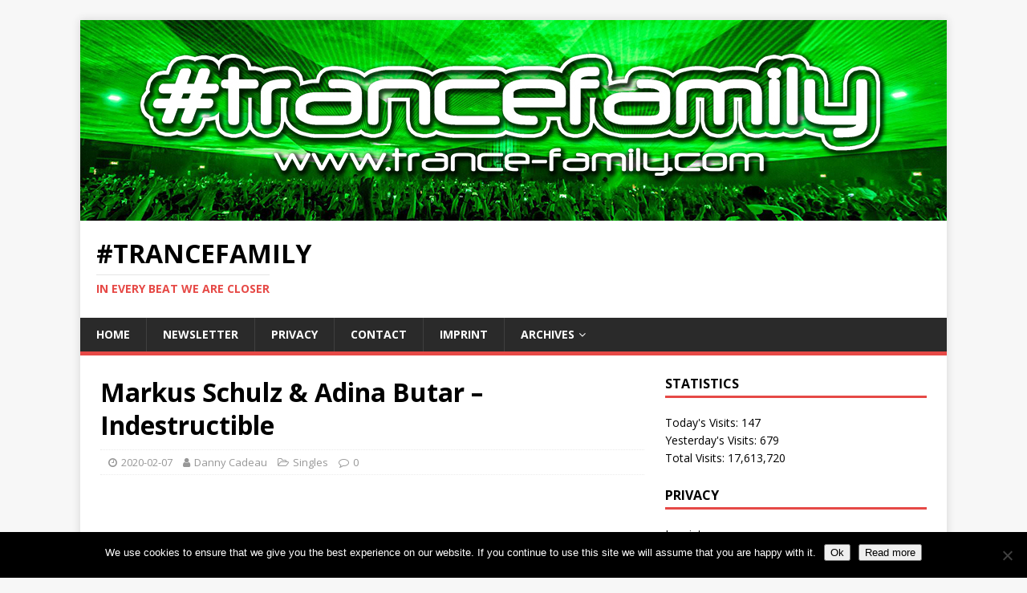

--- FILE ---
content_type: text/html; charset=UTF-8
request_url: https://trance-family.com/markus-schulz-adina-butar-indestructible/
body_size: 10994
content:
<!DOCTYPE html>
<html class="no-js" lang="en-GB">
<head>
<meta charset="UTF-8">
<meta name="viewport" content="width=device-width, initial-scale=1.0">
<link rel="profile" href="http://gmpg.org/xfn/11" />
<meta name='robots' content='index, follow, max-image-preview:large, max-snippet:-1, max-video-preview:-1' />

<!-- Social Warfare v4.3.0 https://warfareplugins.com - BEGINNING OF OUTPUT -->
<style>
	@font-face {
		font-family: "sw-icon-font";
		src:url("https://trance-family.com/wp-content/plugins/social-warfare/assets/fonts/sw-icon-font.eot?ver=4.3.0");
		src:url("https://trance-family.com/wp-content/plugins/social-warfare/assets/fonts/sw-icon-font.eot?ver=4.3.0#iefix") format("embedded-opentype"),
		url("https://trance-family.com/wp-content/plugins/social-warfare/assets/fonts/sw-icon-font.woff?ver=4.3.0") format("woff"),
		url("https://trance-family.com/wp-content/plugins/social-warfare/assets/fonts/sw-icon-font.ttf?ver=4.3.0") format("truetype"),
		url("https://trance-family.com/wp-content/plugins/social-warfare/assets/fonts/sw-icon-font.svg?ver=4.3.0#1445203416") format("svg");
		font-weight: normal;
		font-style: normal;
		font-display:block;
	}
</style>
<!-- Social Warfare v4.3.0 https://warfareplugins.com - END OF OUTPUT -->


	<!-- This site is optimized with the Yoast SEO plugin v17.8 - https://yoast.com/wordpress/plugins/seo/ -->
	<title>Markus Schulz &amp; Adina Butar - Indestructible | #TranceFamily</title>
	<meta name="description" content="Coldharbour Recordings" />
	<link rel="canonical" href="https://trance-family.com/markus-schulz-adina-butar-indestructible/" />
	<meta property="og:locale" content="en_GB" />
	<meta property="og:type" content="article" />
	<meta property="og:title" content="Markus Schulz &amp; Adina Butar - Indestructible | #TranceFamily" />
	<meta property="og:description" content="Coldharbour Recordings" />
	<meta property="og:url" content="https://trance-family.com/markus-schulz-adina-butar-indestructible/" />
	<meta property="og:site_name" content="#TranceFamily" />
	<meta property="article:publisher" content="https://www.facebook.com/TranceFamilyGermany" />
	<meta property="article:author" content="https://www.facebook.com/danny.cadeau" />
	<meta property="article:published_time" content="2020-02-07T22:59:39+00:00" />
	<meta property="article:modified_time" content="2020-02-12T16:48:24+00:00" />
	<meta property="og:image" content="https://trance-family.com/wp-content/uploads/2020/02/Markus-Schulz-Adina-Butar-Indestructible.jpg" />
	<meta property="og:image:width" content="1000" />
	<meta property="og:image:height" content="1000" />
	<meta name="twitter:card" content="summary" />
	<meta name="twitter:creator" content="@https://twitter.com/dannycadeau" />
	<meta name="twitter:site" content="@TranceFamilyDe" />
	<meta name="twitter:label1" content="Written by" />
	<meta name="twitter:data1" content="Danny Cadeau" />
	<meta name="twitter:label2" content="Estimated reading time" />
	<meta name="twitter:data2" content="1 minute" />
	<script type="application/ld+json" class="yoast-schema-graph">{"@context":"https://schema.org","@graph":[{"@type":"Organization","@id":"https://trance-family.com/#organization","name":"TranceFamily","url":"https://trance-family.com/","sameAs":["https://www.facebook.com/TranceFamilyGermany","https://www.instagram.com/thetrancefamily","https://twitter.com/TranceFamilyDe"],"logo":{"@type":"ImageObject","@id":"https://trance-family.com/#logo","inLanguage":"en-GB","url":"https://trance-family.com/wp-content/uploads/2014/09/TranceFamilyLogo_300x16342.png","contentUrl":"https://trance-family.com/wp-content/uploads/2014/09/TranceFamilyLogo_300x16342.png","width":300,"height":163,"caption":"TranceFamily"},"image":{"@id":"https://trance-family.com/#logo"}},{"@type":"WebSite","@id":"https://trance-family.com/#website","url":"https://trance-family.com/","name":"#TranceFamily","description":"In every beat we are closer","publisher":{"@id":"https://trance-family.com/#organization"},"potentialAction":[{"@type":"SearchAction","target":{"@type":"EntryPoint","urlTemplate":"https://trance-family.com/?s={search_term_string}"},"query-input":"required name=search_term_string"}],"inLanguage":"en-GB"},{"@type":"ImageObject","@id":"https://trance-family.com/markus-schulz-adina-butar-indestructible/#primaryimage","inLanguage":"en-GB","url":"https://trance-family.com/wp-content/uploads/2020/02/Markus-Schulz-Adina-Butar-Indestructible.jpg","contentUrl":"https://trance-family.com/wp-content/uploads/2020/02/Markus-Schulz-Adina-Butar-Indestructible.jpg","width":1000,"height":1000,"caption":"Markus Schulz & Adina Butar - Indestructible"},{"@type":"WebPage","@id":"https://trance-family.com/markus-schulz-adina-butar-indestructible/#webpage","url":"https://trance-family.com/markus-schulz-adina-butar-indestructible/","name":"Markus Schulz & Adina Butar - Indestructible | #TranceFamily","isPartOf":{"@id":"https://trance-family.com/#website"},"primaryImageOfPage":{"@id":"https://trance-family.com/markus-schulz-adina-butar-indestructible/#primaryimage"},"datePublished":"2020-02-07T22:59:39+00:00","dateModified":"2020-02-12T16:48:24+00:00","description":"Coldharbour Recordings","breadcrumb":{"@id":"https://trance-family.com/markus-schulz-adina-butar-indestructible/#breadcrumb"},"inLanguage":"en-GB","potentialAction":[{"@type":"ReadAction","target":["https://trance-family.com/markus-schulz-adina-butar-indestructible/"]}]},{"@type":"BreadcrumbList","@id":"https://trance-family.com/markus-schulz-adina-butar-indestructible/#breadcrumb","itemListElement":[{"@type":"ListItem","position":1,"name":"Home","item":"https://trance-family.com/"},{"@type":"ListItem","position":2,"name":"Markus Schulz &#038; Adina Butar &#8211; Indestructible"}]},{"@type":"Article","@id":"https://trance-family.com/markus-schulz-adina-butar-indestructible/#article","isPartOf":{"@id":"https://trance-family.com/markus-schulz-adina-butar-indestructible/#webpage"},"author":{"@id":"https://trance-family.com/#/schema/person/a6e8d5dd296d1be8b841975d954dd73d"},"headline":"Markus Schulz &#038; Adina Butar &#8211; Indestructible","datePublished":"2020-02-07T22:59:39+00:00","dateModified":"2020-02-12T16:48:24+00:00","mainEntityOfPage":{"@id":"https://trance-family.com/markus-schulz-adina-butar-indestructible/#webpage"},"wordCount":223,"publisher":{"@id":"https://trance-family.com/#organization"},"image":{"@id":"https://trance-family.com/markus-schulz-adina-butar-indestructible/#primaryimage"},"thumbnailUrl":"https://trance-family.com/wp-content/uploads/2020/02/Markus-Schulz-Adina-Butar-Indestructible.jpg","keywords":["Adina Butar","Coldharbour Recordings","Markus Schulz"],"articleSection":["Singles"],"inLanguage":"en-GB"},{"@type":"Person","@id":"https://trance-family.com/#/schema/person/a6e8d5dd296d1be8b841975d954dd73d","name":"Danny Cadeau","image":{"@type":"ImageObject","@id":"https://trance-family.com/#personlogo","inLanguage":"en-GB","url":"https://trance-family.com/wp-content/uploads/2018/05/Danny-Cadeau-360-x-238-97x97.jpg","contentUrl":"https://trance-family.com/wp-content/uploads/2018/05/Danny-Cadeau-360-x-238-97x97.jpg","caption":"Danny Cadeau"},"description":"In trance we trust","sameAs":["http://www.trance-family.com","https://www.facebook.com/danny.cadeau","https://www.instagram.com/dannycadeau","https://www.linkedin.com/in/dannycadeau","https://twitter.com/https://twitter.com/dannycadeau"],"url":"https://trance-family.com/author/dannycadeau/"}]}</script>
	<!-- / Yoast SEO plugin. -->


<link rel='dns-prefetch' href='//fonts.googleapis.com' />
<link rel='dns-prefetch' href='//s.w.org' />
<link rel="alternate" type="application/rss+xml" title="#TranceFamily &raquo; Feed" href="https://trance-family.com/feed/" />
<link rel="alternate" type="application/rss+xml" title="#TranceFamily &raquo; Comments Feed" href="https://trance-family.com/comments/feed/" />
		<script type="text/javascript">
			window._wpemojiSettings = {"baseUrl":"https:\/\/s.w.org\/images\/core\/emoji\/13.1.0\/72x72\/","ext":".png","svgUrl":"https:\/\/s.w.org\/images\/core\/emoji\/13.1.0\/svg\/","svgExt":".svg","source":{"concatemoji":"https:\/\/trance-family.com\/wp-includes\/js\/wp-emoji-release.min.js?ver=5.8.12"}};
			!function(e,a,t){var n,r,o,i=a.createElement("canvas"),p=i.getContext&&i.getContext("2d");function s(e,t){var a=String.fromCharCode;p.clearRect(0,0,i.width,i.height),p.fillText(a.apply(this,e),0,0);e=i.toDataURL();return p.clearRect(0,0,i.width,i.height),p.fillText(a.apply(this,t),0,0),e===i.toDataURL()}function c(e){var t=a.createElement("script");t.src=e,t.defer=t.type="text/javascript",a.getElementsByTagName("head")[0].appendChild(t)}for(o=Array("flag","emoji"),t.supports={everything:!0,everythingExceptFlag:!0},r=0;r<o.length;r++)t.supports[o[r]]=function(e){if(!p||!p.fillText)return!1;switch(p.textBaseline="top",p.font="600 32px Arial",e){case"flag":return s([127987,65039,8205,9895,65039],[127987,65039,8203,9895,65039])?!1:!s([55356,56826,55356,56819],[55356,56826,8203,55356,56819])&&!s([55356,57332,56128,56423,56128,56418,56128,56421,56128,56430,56128,56423,56128,56447],[55356,57332,8203,56128,56423,8203,56128,56418,8203,56128,56421,8203,56128,56430,8203,56128,56423,8203,56128,56447]);case"emoji":return!s([10084,65039,8205,55357,56613],[10084,65039,8203,55357,56613])}return!1}(o[r]),t.supports.everything=t.supports.everything&&t.supports[o[r]],"flag"!==o[r]&&(t.supports.everythingExceptFlag=t.supports.everythingExceptFlag&&t.supports[o[r]]);t.supports.everythingExceptFlag=t.supports.everythingExceptFlag&&!t.supports.flag,t.DOMReady=!1,t.readyCallback=function(){t.DOMReady=!0},t.supports.everything||(n=function(){t.readyCallback()},a.addEventListener?(a.addEventListener("DOMContentLoaded",n,!1),e.addEventListener("load",n,!1)):(e.attachEvent("onload",n),a.attachEvent("onreadystatechange",function(){"complete"===a.readyState&&t.readyCallback()})),(n=t.source||{}).concatemoji?c(n.concatemoji):n.wpemoji&&n.twemoji&&(c(n.twemoji),c(n.wpemoji)))}(window,document,window._wpemojiSettings);
		</script>
		<style type="text/css">
img.wp-smiley,
img.emoji {
	display: inline !important;
	border: none !important;
	box-shadow: none !important;
	height: 1em !important;
	width: 1em !important;
	margin: 0 .07em !important;
	vertical-align: -0.1em !important;
	background: none !important;
	padding: 0 !important;
}
</style>
	<link rel='stylesheet' id='social-warfare-block-css-css'  href='https://trance-family.com/wp-content/plugins/social-warfare/assets/js/post-editor/dist/blocks.style.build.css?ver=5.8.12' type='text/css' media='all' />
<link rel='stylesheet' id='wp-block-library-css'  href='https://trance-family.com/wp-includes/css/dist/block-library/style.min.css?ver=5.8.12' type='text/css' media='all' />
<link rel='stylesheet' id='cookie-notice-front-css'  href='https://trance-family.com/wp-content/plugins/cookie-notice/css/front.min.css?ver=2.5.11' type='text/css' media='all' />
<link rel='stylesheet' id='ppress-frontend-css'  href='https://trance-family.com/wp-content/plugins/wp-user-avatar/assets/css/frontend.min.css?ver=3.2.5' type='text/css' media='all' />
<link rel='stylesheet' id='ppress-flatpickr-css'  href='https://trance-family.com/wp-content/plugins/wp-user-avatar/assets/flatpickr/flatpickr.min.css?ver=3.2.5' type='text/css' media='all' />
<link rel='stylesheet' id='ppress-select2-css'  href='https://trance-family.com/wp-content/plugins/wp-user-avatar/assets/select2/select2.min.css?ver=5.8.12' type='text/css' media='all' />
<link rel='stylesheet' id='social_warfare-css'  href='https://trance-family.com/wp-content/plugins/social-warfare/assets/css/style.min.css?ver=4.3.0' type='text/css' media='all' />
<link crossorigin="anonymous" rel='stylesheet' id='mh-google-fonts-css'  href='https://fonts.googleapis.com/css?family=Open+Sans:400,400italic,700,600' type='text/css' media='all' />
<link rel='stylesheet' id='mh-magazine-lite-css'  href='https://trance-family.com/wp-content/themes/mh-magazine-lite/style.css?ver=2.9.1' type='text/css' media='all' />
<link rel='stylesheet' id='mh-font-awesome-css'  href='https://trance-family.com/wp-content/themes/mh-magazine-lite/includes/font-awesome.min.css' type='text/css' media='all' />
<link rel='stylesheet' id='newsletter-css'  href='https://trance-family.com/wp-content/plugins/newsletter/style.css?ver=7.3.4' type='text/css' media='all' />
<script type='text/javascript' src='https://trance-family.com/wp-includes/js/jquery/jquery.min.js?ver=3.6.0' id='jquery-core-js'></script>
<script type='text/javascript' src='https://trance-family.com/wp-includes/js/jquery/jquery-migrate.min.js?ver=3.3.2' id='jquery-migrate-js'></script>
<script type='text/javascript' src='https://trance-family.com/wp-content/plugins/wp-user-avatar/assets/flatpickr/flatpickr.min.js?ver=5.8.12' id='ppress-flatpickr-js'></script>
<script type='text/javascript' src='https://trance-family.com/wp-content/plugins/wp-user-avatar/assets/select2/select2.min.js?ver=5.8.12' id='ppress-select2-js'></script>
<script type='text/javascript' src='https://trance-family.com/wp-content/themes/mh-magazine-lite/js/scripts.js?ver=2.9.1' id='mh-scripts-js'></script>
<link rel="https://api.w.org/" href="https://trance-family.com/wp-json/" /><link rel="alternate" type="application/json" href="https://trance-family.com/wp-json/wp/v2/posts/32528" /><link rel="EditURI" type="application/rsd+xml" title="RSD" href="https://trance-family.com/xmlrpc.php?rsd" />
<link rel="wlwmanifest" type="application/wlwmanifest+xml" href="https://trance-family.com/wp-includes/wlwmanifest.xml" /> 
<meta name="generator" content="WordPress 5.8.12" />
<link rel='shortlink' href='https://trance-family.com/?p=32528' />
<link rel="alternate" type="application/json+oembed" href="https://trance-family.com/wp-json/oembed/1.0/embed?url=https%3A%2F%2Ftrance-family.com%2Fmarkus-schulz-adina-butar-indestructible%2F" />
<link rel="alternate" type="text/xml+oembed" href="https://trance-family.com/wp-json/oembed/1.0/embed?url=https%3A%2F%2Ftrance-family.com%2Fmarkus-schulz-adina-butar-indestructible%2F&#038;format=xml" />

    <script type="text/javascript" data-cfasync="false">
        var _pushpanda = _pushpanda || [];
        _pushpanda.push(['_project', 'd7bebfc0-8d48-11ea-975c-2d5876e2670b']);
        _pushpanda.push(['_path', 'https://trance-family.com/wp-content/plugins/pushpanda-free-web-push-notifications/sdk/']);
        _pushpanda.push(['_worker', "PushPandaWorker.js.php"]);

        (function (p,u,s,h,p,a,n,d,a) {
            var p = document.createElement('script');
            p.src = '//cdn.pushpanda.io/sdk/sdk.js';
            p.type = 'text/javascript';
            p.async = 'true';
            u = document.getElementsByTagName('script')[0];
            u.parentNode.insertBefore(p, u);
        })();
    </script>
<!-- Analytics by WP-Statistics v13.1.3 - https://wp-statistics.com/ -->
<script>var WP_Statistics_http = new XMLHttpRequest();WP_Statistics_http.open('GET', 'https://trance-family.com/wp-json/wp-statistics/v2/hit?_=1768813172&_wpnonce=0533edd870&wp_statistics_hit_rest=yes&browser=Unknown&platform=Unknown&version=Unknown&referred=https://trance-family.com&ip=3.21.100.161&exclusion_match=yes&exclusion_reason=CrawlerDetect&ua=Mozilla/5.0 (Macintosh; Intel Mac OS X 10_15_7) AppleWebKit/537.36 (KHTML, like Gecko) Chrome/131.0.0.0 Safari/537.36; ClaudeBot/1.0; +claudebot@anthropic.com)&track_all=1&timestamp=1768816772&current_page_type=post&current_page_id=32528&search_query&page_uri=/markus-schulz-adina-butar-indestructible/&user_id=0', true);WP_Statistics_http.setRequestHeader("Content-Type", "application/json;charset=UTF-8");WP_Statistics_http.send(null);</script>
<!--[if lt IE 9]>
<script src="https://trance-family.com/wp-content/themes/mh-magazine-lite/js/css3-mediaqueries.js"></script>
<![endif]-->
<link rel="amphtml" href="https://trance-family.com/markus-schulz-adina-butar-indestructible/?amp"><link rel="icon" href="https://trance-family.com/wp-content/uploads/2020/07/cropped-TELEGRAM-32x32.jpg" sizes="32x32" />
<link rel="icon" href="https://trance-family.com/wp-content/uploads/2020/07/cropped-TELEGRAM-192x192.jpg" sizes="192x192" />
<link rel="apple-touch-icon" href="https://trance-family.com/wp-content/uploads/2020/07/cropped-TELEGRAM-180x180.jpg" />
<meta name="msapplication-TileImage" content="https://trance-family.com/wp-content/uploads/2020/07/cropped-TELEGRAM-270x270.jpg" />
</head>
<body id="mh-mobile" class="post-template-default single single-post postid-32528 single-format-video cookies-not-set td-standard-pack mh-right-sb" itemscope="itemscope" itemtype="https://schema.org/WebPage">
<div class="mh-container mh-container-outer">
<div class="mh-header-mobile-nav mh-clearfix"></div>
<header class="mh-header" itemscope="itemscope" itemtype="https://schema.org/WPHeader">
	<div class="mh-container mh-container-inner mh-row mh-clearfix">
		<div class="mh-custom-header mh-clearfix">
<a class="mh-header-image-link" href="https://trance-family.com/" title="#TranceFamily" rel="home">
<img class="mh-header-image" src="https://trance-family.com/wp-content/uploads/2021/12/trancefamily-shop.jpg" height="250" width="1080" alt="#TranceFamily" />
</a>
<div class="mh-site-identity">
<div class="mh-site-logo" role="banner" itemscope="itemscope" itemtype="https://schema.org/Brand">
<div class="mh-header-text">
<a class="mh-header-text-link" href="https://trance-family.com/" title="#TranceFamily" rel="home">
<h2 class="mh-header-title">#TranceFamily</h2>
<h3 class="mh-header-tagline">In every beat we are closer</h3>
</a>
</div>
</div>
</div>
</div>
	</div>
	<div class="mh-main-nav-wrap">
		<nav class="mh-navigation mh-main-nav mh-container mh-container-inner mh-clearfix" itemscope="itemscope" itemtype="https://schema.org/SiteNavigationElement">
			<div class="menu-primary-menu-container"><ul id="menu-primary-menu" class="menu"><li id="menu-item-36059" class="menu-item menu-item-type-custom menu-item-object-custom menu-item-home menu-item-36059"><a href="https://trance-family.com">Home</a></li>
<li id="menu-item-36085" class="menu-item menu-item-type-post_type menu-item-object-page menu-item-36085"><a href="https://trance-family.com/newsletter/">Newsletter</a></li>
<li id="menu-item-36082" class="menu-item menu-item-type-post_type menu-item-object-page menu-item-36082"><a href="https://trance-family.com/privacy/">Privacy</a></li>
<li id="menu-item-36083" class="menu-item menu-item-type-post_type menu-item-object-page menu-item-36083"><a href="https://trance-family.com/contact/">Contact</a></li>
<li id="menu-item-36084" class="menu-item menu-item-type-post_type menu-item-object-page menu-item-36084"><a href="https://trance-family.com/imprint/">Imprint</a></li>
<li id="menu-item-36049" class="menu-item menu-item-type-custom menu-item-object-custom menu-item-home menu-item-has-children menu-item-36049"><a href="https://trance-family.com">Archives</a>
<ul class="sub-menu">
	<li id="menu-item-34667" class="menu-item menu-item-type-custom menu-item-object-custom menu-item-home menu-item-has-children menu-item-34667"><a href="https://trance-family.com">Music</a>
	<ul class="sub-menu">
		<li id="menu-item-31785" class="menu-item menu-item-type-taxonomy menu-item-object-category current-post-ancestor current-menu-parent current-post-parent menu-item-31785"><a href="https://trance-family.com/category/singles/">Singles</a></li>
		<li id="menu-item-31787" class="menu-item menu-item-type-taxonomy menu-item-object-category menu-item-31787"><a href="https://trance-family.com/category/albums/">Albums</a></li>
		<li id="menu-item-31791" class="menu-item menu-item-type-taxonomy menu-item-object-category menu-item-31791"><a href="https://trance-family.com/category/compilations/">Compilations</a></li>
	</ul>
</li>
	<li id="menu-item-31531" class="menu-item menu-item-type-taxonomy menu-item-object-category menu-item-has-children menu-item-31531"><a href="https://trance-family.com/category/news/">News</a>
	<ul class="sub-menu">
		<li id="menu-item-33242" class="menu-item menu-item-type-post_type menu-item-object-page menu-item-33242"><a href="https://trance-family.com/pictures/">Pictures</a></li>
		<li id="menu-item-31536" class="menu-item menu-item-type-taxonomy menu-item-object-category menu-item-31536"><a href="https://trance-family.com/category/interviews/">Interviews</a></li>
	</ul>
</li>
	<li id="menu-item-31668" class="menu-item menu-item-type-taxonomy menu-item-object-category menu-item-has-children menu-item-31668"><a href="https://trance-family.com/category/events/">Events</a>
	<ul class="sub-menu">
		<li id="menu-item-31758" class="menu-item menu-item-type-custom menu-item-object-custom menu-item-31758"><a href="https://trance-family.com/promotion/#!/Event-Promotion/p/132230092/category=35006748">ADD YOUR EVENT HERE!</a></li>
	</ul>
</li>
	<li id="menu-item-31535" class="menu-item menu-item-type-taxonomy menu-item-object-category menu-item-31535"><a href="https://trance-family.com/category/win/">Win</a></li>
	<li id="menu-item-31645" class="menu-item menu-item-type-post_type menu-item-object-page menu-item-has-children menu-item-31645"><a href="https://trance-family.com/booking/">Booking</a>
	<ul class="sub-menu">
		<li id="menu-item-31757" class="menu-item menu-item-type-custom menu-item-object-custom menu-item-31757"><a href="https://trance-family.com/promotion/#!/Artist-Promotion/p/146270245/category=35006748">ADD YOURSELF HERE!</a></li>
	</ul>
</li>
	<li id="menu-item-31595" class="menu-item menu-item-type-custom menu-item-object-custom menu-item-has-children menu-item-31595"><a href="https://trance-family.com/shop/">Shop</a>
	<ul class="sub-menu">
		<li id="menu-item-31603" class="menu-item menu-item-type-post_type menu-item-object-page menu-item-31603"><a href="https://trance-family.com/merchify/t-shirts-men/">T-Shirts (Men)</a></li>
		<li id="menu-item-31604" class="menu-item menu-item-type-post_type menu-item-object-page menu-item-31604"><a href="https://trance-family.com/merchify/t-shirts-women/">T-Shirts (Women)</a></li>
		<li id="menu-item-31605" class="menu-item menu-item-type-post_type menu-item-object-page menu-item-31605"><a href="https://trance-family.com/merchify/trancegirl-edition/">Trancegirl Edition</a></li>
		<li id="menu-item-31596" class="menu-item menu-item-type-post_type menu-item-object-page menu-item-31596"><a href="https://trance-family.com/merchify/accessoires/">Accessoires</a></li>
		<li id="menu-item-31597" class="menu-item menu-item-type-post_type menu-item-object-page menu-item-31597"><a href="https://trance-family.com/merchify/backpacks/">Backpacks</a></li>
		<li id="menu-item-31598" class="menu-item menu-item-type-post_type menu-item-object-page menu-item-31598"><a href="https://trance-family.com/merchify/bags/">Bags</a></li>
		<li id="menu-item-31599" class="menu-item menu-item-type-post_type menu-item-object-page menu-item-31599"><a href="https://trance-family.com/merchify/caps/">Caps</a></li>
		<li id="menu-item-31600" class="menu-item menu-item-type-post_type menu-item-object-page menu-item-31600"><a href="https://trance-family.com/merchify/hoodies-unisex/">Hoodies (Unisex)</a></li>
		<li id="menu-item-31601" class="menu-item menu-item-type-post_type menu-item-object-page menu-item-31601"><a href="https://trance-family.com/merchify/jackets/">Jackets</a></li>
		<li id="menu-item-31602" class="menu-item menu-item-type-post_type menu-item-object-page menu-item-31602"><a href="https://trance-family.com/merchify/shipping-payment-terms/">Shipping &#038; payment terms</a></li>
	</ul>
</li>
	<li id="menu-item-31619" class="menu-item menu-item-type-post_type menu-item-object-page menu-item-has-children menu-item-31619"><a href="https://trance-family.com/promotion/">Promotion</a>
	<ul class="sub-menu">
		<li id="menu-item-31618" class="menu-item menu-item-type-post_type menu-item-object-page menu-item-31618"><a href="https://trance-family.com/contact/">Contact</a></li>
		<li id="menu-item-33091" class="menu-item menu-item-type-custom menu-item-object-custom menu-item-home menu-item-has-children menu-item-33091"><a href="https://trance-family.com">Labels</a>
		<ul class="sub-menu">
			<li id="menu-item-34780" class="menu-item menu-item-type-post_type menu-item-object-page menu-item-34780"><a href="https://trance-family.com/always-alive-recordings/">Always Alive Recordings</a></li>
			<li id="menu-item-33649" class="menu-item menu-item-type-post_type menu-item-object-page menu-item-33649"><a href="https://trance-family.com/anjunabeats/">Anjunabeats</a></li>
			<li id="menu-item-33659" class="menu-item menu-item-type-post_type menu-item-object-page menu-item-33659"><a href="https://trance-family.com/armada-captivating/">Armada Captivating</a></li>
			<li id="menu-item-33663" class="menu-item menu-item-type-post_type menu-item-object-page menu-item-33663"><a href="https://trance-family.com/armind/">Armind</a></li>
			<li id="menu-item-34698" class="menu-item menu-item-type-post_type menu-item-object-page menu-item-34698"><a href="https://trance-family.com/ava-recordings/">AVA Recordings</a></li>
			<li id="menu-item-33090" class="menu-item menu-item-type-post_type menu-item-object-page menu-item-33090"><a href="https://trance-family.com/black-hole-recordings/">Black Hole Recordings</a></li>
			<li id="menu-item-34718" class="menu-item menu-item-type-post_type menu-item-object-page menu-item-34718"><a href="https://trance-family.com/coldharbour-recordings/">Coldharbour Recordings</a></li>
			<li id="menu-item-34721" class="menu-item menu-item-type-post_type menu-item-object-page menu-item-34721"><a href="https://trance-family.com/damaged-records/">Damaged Records</a></li>
			<li id="menu-item-34697" class="menu-item menu-item-type-post_type menu-item-object-page menu-item-34697"><a href="https://trance-family.com/entrancing-music/">Entrancing Music</a></li>
			<li id="menu-item-33082" class="menu-item menu-item-type-post_type menu-item-object-page menu-item-33082"><a href="https://trance-family.com/euphonic-records/">Euphonic Records</a></li>
			<li id="menu-item-33667" class="menu-item menu-item-type-post_type menu-item-object-page menu-item-33667"><a href="https://trance-family.com/flashover-recordings/">Flashover Recordings</a></li>
			<li id="menu-item-34715" class="menu-item menu-item-type-post_type menu-item-object-page menu-item-34715"><a href="https://trance-family.com/future-sound-of-egypt/">Future Sound Of Egypt</a></li>
			<li id="menu-item-34771" class="menu-item menu-item-type-post_type menu-item-object-page menu-item-34771"><a href="https://trance-family.com/go-music/">GO Music</a></li>
			<li id="menu-item-34732" class="menu-item menu-item-type-post_type menu-item-object-page menu-item-34732"><a href="https://trance-family.com/heavens-gate/">HeavensGate</a></li>
			<li id="menu-item-34707" class="menu-item menu-item-type-post_type menu-item-object-page menu-item-34707"><a href="https://trance-family.com/in-trance-we-trust/">In Trance We Trust</a></li>
			<li id="menu-item-34790" class="menu-item menu-item-type-post_type menu-item-object-page menu-item-34790"><a href="https://trance-family.com/inharmony-music/">inHarmony Music</a></li>
			<li id="menu-item-34762" class="menu-item menu-item-type-post_type menu-item-object-page menu-item-34762"><a href="https://trance-family.com/magik-muzik/">Magik Muzik</a></li>
			<li id="menu-item-34740" class="menu-item menu-item-type-post_type menu-item-object-page menu-item-34740"><a href="https://trance-family.com/outburst-records/">Outburst Records</a></li>
			<li id="menu-item-34744" class="menu-item menu-item-type-post_type menu-item-object-page menu-item-34744"><a href="https://trance-family.com/pure-progressive/">Pure Progressive</a></li>
			<li id="menu-item-33673" class="menu-item menu-item-type-post_type menu-item-object-page menu-item-33673"><a href="https://trance-family.com/pure-trance/">Pure Trance</a></li>
			<li id="menu-item-34703" class="menu-item menu-item-type-post_type menu-item-object-page menu-item-34703"><a href="https://trance-family.com/suanda-music/">Suanda Music</a></li>
			<li id="menu-item-34747" class="menu-item menu-item-type-post_type menu-item-object-page menu-item-34747"><a href="https://trance-family.com/subculture/">Subculture</a></li>
			<li id="menu-item-34757" class="menu-item menu-item-type-post_type menu-item-object-page menu-item-34757"><a href="https://trance-family.com/vandit-records/">VANDIT Records</a></li>
			<li id="menu-item-34754" class="menu-item menu-item-type-post_type menu-item-object-page menu-item-34754"><a href="https://trance-family.com/vii/">VII</a></li>
			<li id="menu-item-34786" class="menu-item menu-item-type-post_type menu-item-object-page menu-item-34786"><a href="https://trance-family.com/wake-your-mind-records/">Wake Your Mind Records</a></li>
		</ul>
</li>
	</ul>
</li>
</ul>
</li>
</ul></div>		</nav>
	</div>
</header><div class="mh-wrapper mh-clearfix">
	<div id="main-content" class="mh-content" role="main" itemprop="mainContentOfPage"><article id="post-32528" class="post-32528 post type-post status-publish format-video has-post-thumbnail hentry category-singles tag-adina-butar tag-coldharbour-recordings tag-markus-schulz post_format-post-format-video">
	<header class="entry-header mh-clearfix"><h1 class="entry-title">Markus Schulz &#038; Adina Butar &#8211; Indestructible</h1><p class="mh-meta entry-meta">
<span class="entry-meta-date updated"><i class="fa fa-clock-o"></i><a href="https://trance-family.com/2020/02/">2020-02-07</a></span>
<span class="entry-meta-author author vcard"><i class="fa fa-user"></i><a class="fn" href="https://trance-family.com/author/dannycadeau/">Danny Cadeau</a></span>
<span class="entry-meta-categories"><i class="fa fa-folder-open-o"></i><a href="https://trance-family.com/category/singles/" rel="category tag">Singles</a></span>
<span class="entry-meta-comments"><i class="fa fa-comment-o"></i><a class="mh-comment-scroll" href="https://trance-family.com/markus-schulz-adina-butar-indestructible/#mh-comments">0</a></span>
</p>
	</header>
	<div id="block-13" class="mh-widget mh-posts-1 widget_block"><script async src="https://pagead2.googlesyndication.com/pagead/js/adsbygoogle.js"></script>
<!-- Displayanzeige -->
<ins class="adsbygoogle"
     style="display:block"
     data-ad-client="ca-pub-9974865479387239"
     data-ad-slot="9505810037"
     data-ad-format="auto"
     data-full-width-responsive="true"></ins>
<script>
     (adsbygoogle = window.adsbygoogle || []).push({});
</script></div>	<div class="entry-content mh-clearfix">
<figure class="entry-thumbnail">
<img src="https://trance-family.com/wp-content/uploads/2020/02/Markus-Schulz-Adina-Butar-Indestructible.jpg" alt="Markus Schulz &amp; Adina Butar - Indestructible" title="Markus Schulz &amp; Adina Butar - Indestructible" />
</figure>
<div class="swp_social_panel swp_horizontal_panel swp_flat_fresh  swp_default_full_color swp_individual_full_color swp_other_full_color scale-100  scale-" data-min-width="1100" data-float-color="#ffffff" data-float="none" data-float-mobile="none" data-transition="slide" data-post-id="32528" ><div class="nc_tweetContainer swp_share_button swp_facebook" data-network="facebook"><a class="nc_tweet swp_share_link" rel="nofollow noreferrer noopener" target="_blank" href="https://www.facebook.com/share.php?u=https%3A%2F%2Ftrance-family.com%2Fmarkus-schulz-adina-butar-indestructible%2F" data-link="https://www.facebook.com/share.php?u=https%3A%2F%2Ftrance-family.com%2Fmarkus-schulz-adina-butar-indestructible%2F"><span class="swp_count swp_hide"><span class="iconFiller"><span class="spaceManWilly"><i class="sw swp_facebook_icon"></i><span class="swp_share">Share</span></span></span></span></a></div><div class="nc_tweetContainer swp_share_button swp_twitter" data-network="twitter"><a class="nc_tweet swp_share_link" rel="nofollow noreferrer noopener" target="_blank" href="https://twitter.com/intent/tweet?text=Markus+Schulz+%26+Adina+Butar+-+Indestructible&url=https%3A%2F%2Ftrance-family.com%2Fmarkus-schulz-adina-butar-indestructible%2F&via=dannycadeau" data-link="https://twitter.com/intent/tweet?text=Markus+Schulz+%26+Adina+Butar+-+Indestructible&url=https%3A%2F%2Ftrance-family.com%2Fmarkus-schulz-adina-butar-indestructible%2F&via=dannycadeau"><span class="swp_count swp_hide"><span class="iconFiller"><span class="spaceManWilly"><i class="sw swp_twitter_icon"></i><span class="swp_share">Tweet</span></span></span></span></a></div><div class="nc_tweetContainer swp_share_button swp_linkedin" data-network="linkedin"><a class="nc_tweet swp_share_link" rel="nofollow noreferrer noopener" target="_blank" href="https://www.linkedin.com/cws/share?url=https%3A%2F%2Ftrance-family.com%2Fmarkus-schulz-adina-butar-indestructible%2F" data-link="https://www.linkedin.com/cws/share?url=https%3A%2F%2Ftrance-family.com%2Fmarkus-schulz-adina-butar-indestructible%2F"><span class="swp_count swp_hide"><span class="iconFiller"><span class="spaceManWilly"><i class="sw swp_linkedin_icon"></i><span class="swp_share">Share</span></span></span></span></a></div><div class="nc_tweetContainer swp_share_button swp_mix" data-network="mix"><a class="nc_tweet swp_share_link" rel="nofollow noreferrer noopener" target="_blank" href="https://mix.com/mixit?url=https%3A%2F%2Ftrance-family.com%2Fmarkus-schulz-adina-butar-indestructible%2F" data-link="https://mix.com/mixit?url=https%3A%2F%2Ftrance-family.com%2Fmarkus-schulz-adina-butar-indestructible%2F"><span class="swp_count swp_hide"><span class="iconFiller"><span class="spaceManWilly"><i class="sw swp_mix_icon"></i><span class="swp_share">Share</span></span></span></span></a></div><div class="nc_tweetContainer swp_share_button swp_pinterest" data-network="pinterest"><a rel="nofollow noreferrer noopener" class="nc_tweet swp_share_link noPop" onClick="var e=document.createElement('script');
							e.setAttribute('type','text/javascript');
							e.setAttribute('charset','UTF-8');
							e.setAttribute('src','//assets.pinterest.com/js/pinmarklet.js?r='+Math.random()*99999999);
							document.body.appendChild(e);
						" ><span class="swp_count swp_hide"><span class="iconFiller"><span class="spaceManWilly"><i class="sw swp_pinterest_icon"></i><span class="swp_share">Pin</span></span></span></span></a></div></div><p>Hold your breath for this one! Having shared a life together through song title and lyric (not least ‘Breathe Me To Life’, ‘You &amp; I’, ‘Universe Is Mine’ &amp; ‘Muse’), soul mates <strong>Markus Schulz</strong> &amp; <strong>Adina</strong> open another chapter. Their first on-the-record since the ‘<span style="color: #ff6600;"><a style="color: #ff6600;" href="https://trance-family.com/markus-schulz-we-are-the-light/">We Are The Light</a></span>’-based ‘Breathe Me To Life’, ‘Indestructible’s sentiments couldn’t be any clearer, nor its sonic chemistry more evident.</p>
<p>For his part in this consummate two-hander, Markus conspires clubfloor uproar at every production turn and twist. Marching drums, tech resonance, percussive crunch and bursts of call-and-response distortion all surge through ‘Indestructible’s system. In the drop, he cracks the door to some lighter tones, raining down the pianoforte and overturing Adina’s heart-on-sleeve, but no-punches-pulled song.<br />
<script async src="https://pagead2.googlesyndication.com/pagead/js/adsbygoogle.js"></script><br />
<ins class="adsbygoogle" style="display: block; text-align: center;" data-ad-layout="in-article" data-ad-format="fluid" data-ad-client="ca-pub-9974865479387239" data-ad-slot="5886181181"></ins><br />
<script>
     (adsbygoogle = window.adsbygoogle || []).push({});
</script><br />
Touching on the themes familiar to most, Adina contemplates not only love’s nature, but also what it takes to make it survive and thrive. Post-break, through an uprush of b-line power, pitch flame and big synth glory, Markus answers that call.</p>
<p>Living both through and for the music, ‘Indestructible’ presents another window into Markus Schulz &amp; Adina Butar’s shared world.<br />
Get your copy here: <span style="color: #ff6600;"><a style="color: #ff6600;" href="https://markusschulz.complete.me/indestructible">markusschulz.complete.me/indestructible</a></span></p>
<p><span style="color: #ff6600;"><a style="color: #ff6600;" href="http://www.markusschulz.com">markusschulz.com</a></span><br />
<span style="color: #ff6600;"><a style="color: #ff6600;" href="http://www.facebook.com/markusschulz">facebook.com/markusschulz</a></span><br />
<span style="color: #ff6600;"><a style="color: #ff6600;" href="http://www.instagram.com/markusschulz">instagram.com/markusschulz</a></span><br />
<span style="color: #ff6600;"><a style="color: #ff6600;" href="http://www.twitter.com/markusschulz">twitter.com/markusschulz</a></span></p>
<p><span style="color: #ff6600;"><a style="color: #ff6600;" href="https://www.facebook.com/adinabutar">facebook.com/adinabutar</a></span><br />
<span style="color: #ff6600;"><a style="color: #ff6600;" href="https://www.instagram.com/adinabutar">instagram.com/adinabutar</a></span><br />
<span style="color: #ff6600;"><a style="color: #ff6600;" href="https://twitter.com/adinabutar">twitter.com/adinabutar</a></span><br />
<a href="https://soundcloud.com/adinabutar"><span style="color: #ff6600;">soundcloud.com/adinabutar</span></a></p>
<div class="swp-content-locator"></div>	</div><div class="entry-tags mh-clearfix"><i class="fa fa-tag"></i><ul><li><a href="https://trance-family.com/tag/adina-butar/" rel="tag">Adina Butar</a></li><li><a href="https://trance-family.com/tag/coldharbour-recordings/" rel="tag">Coldharbour Recordings</a></li><li><a href="https://trance-family.com/tag/markus-schulz/" rel="tag">Markus Schulz</a></li></ul></div></article><div class="mh-author-box mh-clearfix">
	<figure class="mh-author-box-avatar">
		<img data-del="avatar" src='https://trance-family.com/wp-content/uploads/2018/05/Danny-Cadeau-360-x-238-97x97.jpg' class='avatar pp-user-avatar avatar-90 photo ' height='90' width='90'/>	</figure>
	<div class="mh-author-box-header">
		<span class="mh-author-box-name">
			About Danny Cadeau		</span>
					<span class="mh-author-box-postcount">
				<a href="https://trance-family.com/author/dannycadeau/" title="More articles written by Danny Cadeau'">
					811 Articles				</a>
			</span>
			</div>
			<div class="mh-author-box-bio">
			In trance we trust		</div>
	</div><nav class="mh-post-nav mh-row mh-clearfix" itemscope="itemscope" itemtype="https://schema.org/SiteNavigationElement">
<div class="mh-col-1-2 mh-post-nav-item mh-post-nav-prev">
<a href="https://trance-family.com/solarstone-orkidea-slowmotion-v/" rel="prev"><img width="60" height="60" src="https://trance-family.com/wp-content/uploads/2020/02/Solarstone-Orkidea-Slowmotion-V.jpg" class="attachment-mh-magazine-lite-small size-mh-magazine-lite-small wp-post-image" alt="Solarstone &amp; Orkidea - Slowmotion V" loading="lazy" srcset="https://trance-family.com/wp-content/uploads/2020/02/Solarstone-Orkidea-Slowmotion-V.jpg 1000w, https://trance-family.com/wp-content/uploads/2020/02/Solarstone-Orkidea-Slowmotion-V-150x150.jpg 150w, https://trance-family.com/wp-content/uploads/2020/02/Solarstone-Orkidea-Slowmotion-V-300x300.jpg 300w, https://trance-family.com/wp-content/uploads/2020/02/Solarstone-Orkidea-Slowmotion-V-768x768.jpg 768w, https://trance-family.com/wp-content/uploads/2020/02/Solarstone-Orkidea-Slowmotion-V-100x100.jpg 100w, https://trance-family.com/wp-content/uploads/2020/02/Solarstone-Orkidea-Slowmotion-V-50x50.jpg 50w, https://trance-family.com/wp-content/uploads/2020/02/Solarstone-Orkidea-Slowmotion-V-75x75.jpg 75w" sizes="(max-width: 60px) 100vw, 60px" /><span>Previous</span><p>Solarstone &#038; Orkidea &#8211; Slowmotion V</p></a></div>
<div class="mh-col-1-2 mh-post-nav-item mh-post-nav-next">
<a href="https://trance-family.com/paul-van-dyk-duality/" rel="next"><img width="60" height="60" src="https://trance-family.com/wp-content/uploads/2020/02/Paul-van-Dyk-Duality.jpg" class="attachment-mh-magazine-lite-small size-mh-magazine-lite-small wp-post-image" alt="Paul van Dyk - Duality" loading="lazy" srcset="https://trance-family.com/wp-content/uploads/2020/02/Paul-van-Dyk-Duality.jpg 700w, https://trance-family.com/wp-content/uploads/2020/02/Paul-van-Dyk-Duality-150x150.jpg 150w, https://trance-family.com/wp-content/uploads/2020/02/Paul-van-Dyk-Duality-300x300.jpg 300w, https://trance-family.com/wp-content/uploads/2020/02/Paul-van-Dyk-Duality-100x100.jpg 100w, https://trance-family.com/wp-content/uploads/2020/02/Paul-van-Dyk-Duality-50x50.jpg 50w, https://trance-family.com/wp-content/uploads/2020/02/Paul-van-Dyk-Duality-75x75.jpg 75w" sizes="(max-width: 60px) 100vw, 60px" /><span>Next</span><p>Paul van Dyk &#8211; Duality</p></a></div>
</nav>
	</div>
	<aside class="mh-widget-col-1 mh-sidebar" itemscope="itemscope" itemtype="https://schema.org/WPSideBar"><div id="wp_statistics_widget-6" class="mh-widget widget_wp_statistics_widget"><h4 class="mh-widget-title"><span class="mh-widget-title-inner">Statistics</span></h4><ul><li><label>Today's Visits: </label>147</li><li><label>Yesterday's Visits: </label>679</li><li><label>Total Visits: </label>17,613,720</li></ul></div><div id="custom_html-21" class="widget_text mh-widget widget_custom_html"><h4 class="mh-widget-title"><span class="mh-widget-title-inner">Privacy</span></h4><div class="textwidget custom-html-widget"><a title="Imprint" href="http://trance-family.com/imprint" target="_blank" rel="noopener">Imprint</a><br>
<a title="Privacy" href="https://trance-family.com/privacy/" target="_blank" rel="noopener">Privacy</a><br>
<a title="Shipping & payment terms" href="http://trance-family.com/shipping-payment-terms" target="_blank" rel="noopener">Shipping & payment terms</a><br>
<a title="Contact" href="https://trance-family.com/contact/" target="_blank" rel="noopener">Contact</a><br> </div></div><div id="block-12" class="mh-widget widget_block"><script async src="https://pagead2.googlesyndication.com/pagead/js/adsbygoogle.js"></script>
<!-- Displayanzeige -->
<ins class="adsbygoogle"
     style="display:block"
     data-ad-client="ca-pub-9974865479387239"
     data-ad-slot="9505810037"
     data-ad-format="auto"
     data-full-width-responsive="true"></ins>
<script>
     (adsbygoogle = window.adsbygoogle || []).push({});
</script></div></aside></div>
<footer class="mh-footer" itemscope="itemscope" itemtype="https://schema.org/WPFooter">
<div class="mh-container mh-container-inner mh-footer-widgets mh-row mh-clearfix">
<div class="mh-col-1-4 mh-widget-col-1 mh-footer-4-cols  mh-footer-area mh-footer-1">
<div id="block-4" class="mh-footer-widget widget_block">
<div class="wp-block-buttons">
<div class="wp-block-button"><a class="wp-block-button__link" href="https://trance-family.com/imprint/">Imprint</a></div>
</div>
</div></div>
<div class="mh-col-1-4 mh-widget-col-1 mh-footer-4-cols  mh-footer-area mh-footer-2">
<div id="block-5" class="mh-footer-widget widget_block">
<div class="wp-block-buttons">
<div class="wp-block-button"><a class="wp-block-button__link" href="https://trance-family.com/privacy/">Privacy</a></div>
</div>
</div></div>
<div class="mh-col-1-4 mh-widget-col-1 mh-footer-4-cols  mh-footer-area mh-footer-3">
<div id="block-6" class="mh-footer-widget widget_block">
<div class="wp-block-buttons">
<div class="wp-block-button"><a class="wp-block-button__link" href="https://trance-family.com/contact/">Contact</a></div>
</div>
</div></div>
<div class="mh-col-1-4 mh-widget-col-1 mh-footer-4-cols  mh-footer-area mh-footer-4">
<div id="block-7" class="mh-footer-widget widget_block">
<div class="wp-block-buttons">
<div class="wp-block-button"><a class="wp-block-button__link" href="https://trance-family.com/newsletter/">Newsletter</a></div>
</div>
</div></div>
</div>
</footer>
<!-- Global site tag (gtag.js) - Google Analytics -->
<script async src="https://www.googletagmanager.com/gtag/js?id=UA-146412483-1"></script>
<script>
  window.dataLayer = window.dataLayer || [];
  function gtag(){dataLayer.push(arguments);}
  gtag('js', new Date());

  gtag('config', 'UA-146412483-1');
</script>

<div class="mh-copyright-wrap">
	<div class="mh-container mh-container-inner mh-clearfix">
		<p class="mh-copyright">Copyright &copy; 2026 | #TranceFamily</p>
	</div>
</div>
</div><!-- .mh-container-outer -->
<script type='text/javascript' id='cookie-notice-front-js-before'>
var cnArgs = {"ajaxUrl":"https:\/\/trance-family.com\/wp-admin\/admin-ajax.php","nonce":"d3b733afbb","hideEffect":"fade","position":"bottom","onScroll":false,"onScrollOffset":100,"onClick":false,"cookieName":"cookie_notice_accepted","cookieTime":2592000,"cookieTimeRejected":2592000,"globalCookie":false,"redirection":false,"cache":true,"revokeCookies":false,"revokeCookiesOpt":"automatic"};
</script>
<script type='text/javascript' src='https://trance-family.com/wp-content/plugins/cookie-notice/js/front.min.js?ver=2.5.11' id='cookie-notice-front-js'></script>
<script type='text/javascript' id='ppress-frontend-script-js-extra'>
/* <![CDATA[ */
var pp_ajax_form = {"ajaxurl":"https:\/\/trance-family.com\/wp-admin\/admin-ajax.php","confirm_delete":"Are you sure?","deleting_text":"Deleting...","deleting_error":"An error occurred. Please try again.","nonce":"d1bedefdcd","disable_ajax_form":"false"};
/* ]]> */
</script>
<script type='text/javascript' src='https://trance-family.com/wp-content/plugins/wp-user-avatar/assets/js/frontend.min.js?ver=3.2.5' id='ppress-frontend-script-js'></script>
<script type='text/javascript' id='social_warfare_script-js-extra'>
/* <![CDATA[ */
var socialWarfare = {"addons":[],"post_id":"32528","variables":{"emphasizeIcons":false,"powered_by_toggle":false,"affiliate_link":"https:\/\/warfareplugins.com"},"floatBeforeContent":""};
/* ]]> */
</script>
<script type='text/javascript' src='https://trance-family.com/wp-content/plugins/social-warfare/assets/js/script.min.js?ver=4.3.0' id='social_warfare_script-js'></script>
<script type='text/javascript' src='https://trance-family.com/wp-includes/js/wp-embed.min.js?ver=5.8.12' id='wp-embed-js'></script>
<script type="text/javascript"> var swp_nonce = "4a934a1f43";function parentIsEvil() { var html = null; try { var doc = top.location.pathname; } catch(err){ }; if(typeof doc === "undefined") { return true } else { return false }; }; if (parentIsEvil()) { top.location = self.location.href; };var url = "https://trance-family.com/markus-schulz-adina-butar-indestructible/";if(url.indexOf("stfi.re") != -1) { var canonical = ""; var links = document.getElementsByTagName("link"); for (var i = 0; i < links.length; i ++) { if (links[i].getAttribute("rel") === "canonical") { canonical = links[i].getAttribute("href")}}; canonical = canonical.replace("?sfr=1", "");top.location = canonical; console.log(canonical);};var swpFloatBeforeContent = false; var swp_ajax_url = "https://trance-family.com/wp-admin/admin-ajax.php"; var swp_post_id = "32528";var swpClickTracking = false;</script>
		<!-- Cookie Notice plugin v2.5.11 by Hu-manity.co https://hu-manity.co/ -->
		<div id="cookie-notice" role="dialog" class="cookie-notice-hidden cookie-revoke-hidden cn-position-bottom" aria-label="Cookie Notice" style="background-color: rgba(0,0,0,1);"><div class="cookie-notice-container" style="color: #fff"><span id="cn-notice-text" class="cn-text-container">We use cookies to ensure that we give you the best experience on our website. If you continue to use this site we will assume that you are happy with it.</span><span id="cn-notice-buttons" class="cn-buttons-container"><button id="cn-accept-cookie" data-cookie-set="accept" class="cn-set-cookie cn-button cn-button-custom button" aria-label="Ok">Ok</button><button data-link-url="https://trance-family.com/imprint/" data-link-target="_blank" id="cn-more-info" class="cn-more-info cn-button cn-button-custom button" aria-label="Read more">Read more</button></span><button type="button" id="cn-close-notice" data-cookie-set="accept" class="cn-close-icon" aria-label="No"></button></div>
			
		</div>
		<!-- / Cookie Notice plugin --></body>
</html>

--- FILE ---
content_type: text/html; charset=utf-8
request_url: https://www.google.com/recaptcha/api2/aframe
body_size: 268
content:
<!DOCTYPE HTML><html><head><meta http-equiv="content-type" content="text/html; charset=UTF-8"></head><body><script nonce="hOnGCU39uf3LWWMxoJ4A4A">/** Anti-fraud and anti-abuse applications only. See google.com/recaptcha */ try{var clients={'sodar':'https://pagead2.googlesyndication.com/pagead/sodar?'};window.addEventListener("message",function(a){try{if(a.source===window.parent){var b=JSON.parse(a.data);var c=clients[b['id']];if(c){var d=document.createElement('img');d.src=c+b['params']+'&rc='+(localStorage.getItem("rc::a")?sessionStorage.getItem("rc::b"):"");window.document.body.appendChild(d);sessionStorage.setItem("rc::e",parseInt(sessionStorage.getItem("rc::e")||0)+1);localStorage.setItem("rc::h",'1768813175636');}}}catch(b){}});window.parent.postMessage("_grecaptcha_ready", "*");}catch(b){}</script></body></html>